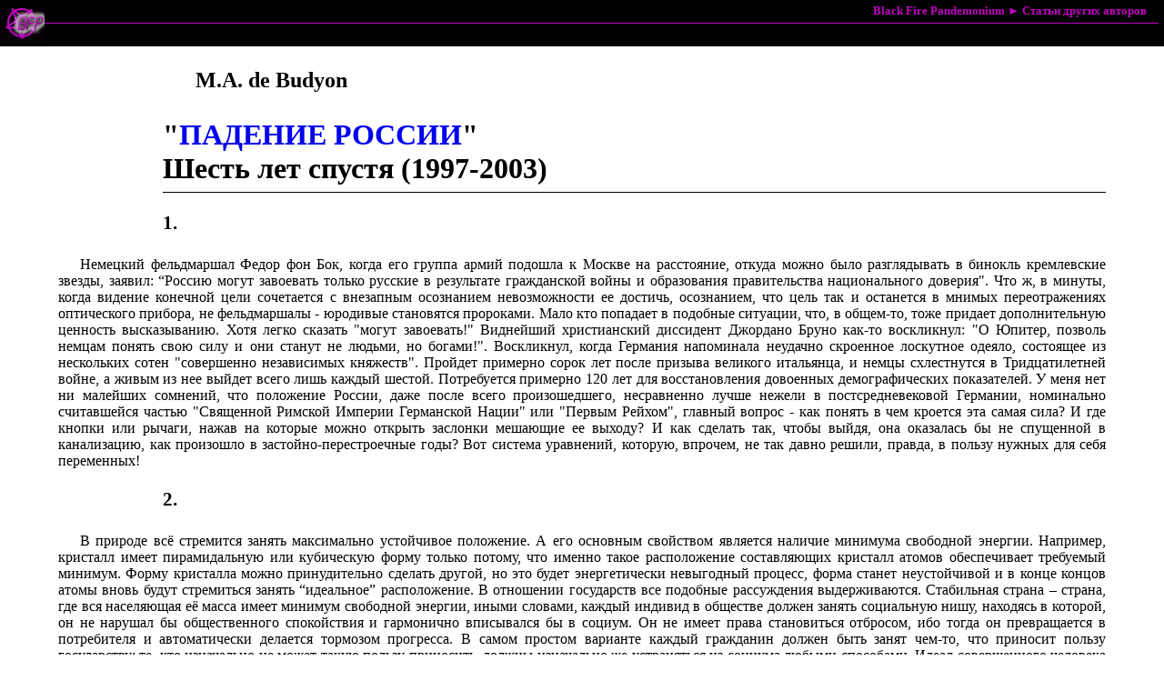

--- FILE ---
content_type: text/html
request_url: http://bfp.zct-mrl.com/76/6.html
body_size: 38559
content:
<html>
<head>
<meta http-equiv="Content-Type" content="text/html; charset=windows-1251">
<title>Падение России - шесть лет спустя</title>
<link rel="stylesheet" type="text/css" href="../cmn.css" tppabs="http://warrax.net/cmn.css">
<base>
</head>
<body>
<div class="navigate" id="box">
<div class="navigate" id="vertTools"><a href="../index.htm" tppabs="http://warrax.net/">Black Fire Pandemonium</a>&nbsp;&#9658;&nbsp;<a href="../Satan/others_articles.htm" tppabs="http://warrax.net/Satan/others_articles.htm">Статьи
других авторов</a></div>
<div class="navigate" id="horzTools">&nbsp;</div>
</div>
<div class="main">
<p class="autor">M.A. de Budyon</p>
<h1>&quot;<a href="../Satan/Books/russianfall/cover.htm" tppabs="http://warrax.net/Satan/Books/russianfall/cover.htm">ПАДЕНИЕ РОССИИ</a>&quot;<br>
Шесть лет спустя (1997-2003)</h1>
<h3>1.</h3>
<p>Немецкий фельдмаршал Федор фон Бок, когда его группа армий подошла к Москве
на расстояние, откуда можно было разглядывать в бинокль кремлевские звезды,
заявил: “Россию могут завоевать только русские в результате гражданской войны и
образования правительства национального доверия&quot;. Что ж, в минуты, когда видение
конечной цели сочетается с внезапным осознанием невозможности ее достичь,
осознанием, что цель так и останется в мнимых переотражениях оптического
прибора, не фельдмаршалы - юродивые становятся пророками. Мало кто попадает в
подобные ситуации, что, в общем-то, тоже придает дополнительную ценность
высказыванию. Хотя легко сказать &quot;могут завоевать!&quot; Виднейший христианский
диссидент Джордано Бруно как-то воскликнул: &quot;О Юпитер, позволь немцам понять
свою силу и они станут не людьми, но богами!&quot;. Воскликнул, когда Германия
напоминала неудачно скроенное лоскутное одеяло, состоящее из нескольких сотен
&quot;совершенно независимых княжеств&quot;. Пройдет примерно сорок лет после призыва
великого итальянца, и немцы схлестнутся в Тридцатилетней войне, а живым из нее
выйдет всего лишь каждый шестой. Потребуется примерно 120 лет для восстановления
довоенных демографических показателей. У меня нет ни малейших сомнений, что
положение России, даже после всего произошедшего, несравненно лучше нежели в
постсредневековой Германии, номинально считавшейся частью &quot;Священной Римской
Империи Германской Нации&quot; или &quot;Первым Рейхом&quot;, главный вопрос - как понять в чем
кроется эта самая сила? И где кнопки или рычаги, нажав на которые можно открыть
заслонки мешающие ее выходу? И как сделать так, чтобы выйдя, она оказалась бы не
спущенной в канализацию, как произошло в застойно-перестроечные годы? Вот
система уравнений, которую, впрочем, не так давно решили, правда, в пользу
нужных для себя переменных!</p>
<h3>2.</h3>
<p>В природе всё стремится занять максимально устойчивое положение. А его
основным свойством является наличие минимума свободной энергии. Например,
кристалл имеет пирамидальную или кубическую форму только потому, что именно
такое расположение составляющих кристалл атомов обеспечивает требуемый минимум.
Форму кристалла можно принудительно сделать другой, но это будет энергетически
невыгодный процесс, форма станет неустойчивой и в конце концов атомы вновь будут
стремиться занять “идеальное” расположение. В отношении государств все подобные
рассуждения выдерживаются. Стабильная страна – страна, где вся населяющая её
масса имеет минимум свободной энергии, иными словами, каждый индивид в обществе
должен занять социальную нишу, находясь в которой, он не нарушал бы
общественного спокойствия и гармонично вписывался бы в социум. Он не имеет права
становиться отбросом, ибо тогда он превращается в потребителя и автоматически
делается тормозом прогресса. В самом простом варианте каждый гражданин должен
быть занят чем-то, что приносит пользу государству; те, кто изначально не может
такую пользу приносить, должны изначально же устраняться из социума любыми
способами. Идеал совершенного человека – вкладывать в “зарабатывание на жизнь”
лишь предельный минимум собственных сил, подготавливая выдающиеся моменты жизни
для максимально возможного повышения составляющих совершенства. Революции
нарушают устойчивое положение, что необходимо для появления свободной энергии у
масс, а без неё революции, да и просто никакое изменение, не делается. Если
власти сами осуществляют реформы, сопоставимые с революционными, то они
безусловно заинтересованы в удержании свободной энергии масс, если не в области
нулевых, то по крайней мере в области значений, не грозящих распадом или
серьезным нарушением устойчивости. Как это делалось при Горбачеве, мы уже не раз
говорили, было допущено много тактических ошибок, но в итоге СССР разделился
именно по национальным республикам, формально бывшими с момента своего
вступления в Союз независимыми государствами (а Украина и Белоруссия – даже
членами ООН!), т.е. так как изначально намечали. Были побочные продукты -
“сепаратистские образования” вроде Абхазии или Приднестровья, их существование
вряд ли планировалось изначально, впрочем, и здесь всё можно последовательно
объяснить. Но переходные процессы рано или поздно затухают. Революции неизбежно
заканчиваются реставрациями, а перестройки - периодами стабилизации (минимумами
энергии). Революции обеспечивают смену режима, а вот дальнейшее развитие даёт
эволюция. Таким вот первым годом “стабилизации” был 1996-й, когда продумывалась
концепция &quot;Падения&quot;. Начало &quot;времени безвременья&quot;, очень хорошо подходящее для
осмысления всего произошедшего с &quot;последней империей&quot;. Два фарса - выборы в
России и США, где при власти, причем без всякого риска поражения, остались те же
лица, наверное и впрямь бывшие отражением коллективного архетипа избирающих их
социумов. Классический &quot;WASP&quot; – Билл Клинтон, будто бы сошедший с журналов,
рекламирующих снаряжение для экстремальных видов спорта, и Борис Ельцин –
мрачный пухлый пузатый пенсионер, неадекватно реагирующий, с явными &quot;ордынскими&quot;
чертами, отправившийся в больницу прямо с избирательного участка, где наверняка
голосовал за самого себя, если смог по пьяной лавочке не промахнуться мимо узкой
щели избирательной урны. Самое смешное - при всём своём мелком калибре и
недееспособности, Ельцин как государственный деятель оказался несравненно выше
конкурентов, то же можно сказать и о Клинтоне. Если мы примем как факт, что
типовой американец - всего лишь субъект, вся деятельность которого - пародия на
осмысленное существование, то Билли оказался самым-самым типовым. Создавалось
впечатление, что &quot;конкурентов&quot; специально отбирали по степени ничтожности. Не
было в них ничего, абсолютные пустые места, и не стоит удивляться, что
бессознательные массы вполне сознательно оставили действующих президентов, ибо
выбирать больше было некого и не из кого. Если вы хотите, чтобы кто-то сделал
нужный вам выбор – не оставьте ему никакого выбора. Относительно России, еще до
“волеизъявления” было совершенно очевидно, что народ проголосует за &quot;царя
Бориса&quot; и не имели никакого значения совершено дикие и истерические PR-кампании,
сделавшие своим рефреном прямое запугивание масс. Собственно говоря, кампания
“голосуй или проиграешь” была проведена предельно бездарно, разжиревшие за пять
лет “реформ” “телепроститутки в законе”, почувствовавшие страх оказаться не у
кормушки при гипотетическом новом правителе, переборщили: примерно с апреля 1996
года реклама изначально ущербного продукта с названием &quot;Ельцин&quot; стала
превращаться в антирекламу, вот и получился “брак в работе” - второй тур,
невозможный при нормальном ее проведении и переход всех голосов конкурентов к
Ельцину. Коммунисты, как повелось, показали абсолютную методологическую
слабость, они по существу не могли и не смогут победить, так как сыграли против
себя главный козырь - доверие народа. Вот в чем было главное достижение
Горбачева на ниве антикоммунизма: народ, в массе своей коммунистически мыслящий,
стал бояться слова “коммунист”, как чего-то неприличного! И хотя все
политические организации современной России можно рассматривать как филиалы и
наследники КПСС, всё-таки словечко &quot;коммунистическая&quot; в название не выносит
никто, кроме КПРФ, но у неё своя четко расписанная задача. Для остальных данное
слово – табу, что есть безусловно положительное достижение, его можно было бы
использовать для организации процесса тотального подавления коммунизма уже в
отдельных индивидуумах, но как теперь видно, в ближайшее время гражданам России
уже предлагают примерить перекроенный коммунистический &quot;макинтош&quot;, с того же
материала, но выкрашенный в три цвета с частичной заменой фурнитуры. Обратим
внимание на странную моду носить майки и сумки красного цвета с надписью &quot;СССР&quot;,
а дефилируют в подобном прикиде люди, в подавляющем большинстве родившиеся в
последние годы перестройки, наводит на некоторые размышления. Одел бы кто такое,
к примеру, в 1984-ом году... Решили бы, что человек либо взбесившийся карьерист,
либо сволочь, либо просто придурок, хотя в те годы все три определения часто
пересекались в одном лице . А сейчас - на тебе! - элемент крутизны. О славных
коммунистических временах они “знают” одну “абсолютную истину”: тогда “была
стабильность” и “много чего было бесплатно”. Алкаши тоже помнят дешевую водку и
практически дармовую закуску, покупавшуюся на сдачу. Они так и говорят: “при
коммунистах мы жили хорошо”. Каждый может проверить этот довод, посетив
коммунистический митинг. Впрочем, как говаривал царь Соломон: &quot;это пройдет&quot;.
Шуточки с красным цветом всегда были весьма и весьма небезопасны и всегда плохо
кончались.</p>
<h3>3.</h3>
<p>С момента, как &quot;<a href="../Satan/Books/russianfall/cover.htm" tppabs="http://warrax.net/Satan/Books/russianfall/cover.htm">Падение</a>&quot;
было написано и стало доступным для ознакомления, прошло 6 лет. За это время
вышли как минимум четыре книги, где под тем или иным углом зрения разбирались
все важнейшие вопросы, которых я касался в своей аналитической работе, причем
стилистическое сходство и сходство методологии иногда бросались в глаза слишком
очевидно. Нет-нет, я ни на что не намекаю, просто уверен: непременно должны были
найтись люди, обозначившие подобные вопросы и пришедшие к аналогичным выводам
относительно причин и следствий. Авторы расходятся лишь в путях и средствах. Но
прежде чем рассмотреть их по основным пунктам, обратимся к итогам только что
закончившихся парламентских выборов в Госдуму РФ. А итоги их, одновременно
являющиеся прологом к весенним президентским выборам, опять-таки безошибочно
указывают: перестройка окончательно завершена и теперь властям не нужна не
только оппозиция, но и примитивная пародия на нее, поэтому квалифицированное
большинство Партии Власти в Думе наверняка с первых дней покажет, что жалкое
представительство других партий, невероятным образом преодолевших 5%-ый барьер,
есть совершенное ничто, а их представители могут обрести реальный статус, только
безукоризненно исполняя волю большинства, собравшегося в той же Думе всего-то
для подмахивания бумажек приходящих из Кремля, как это было при старом добром
Верховном Совете СССР, председатель которого формально считался главной
государства. Но если Горбачеву с Ельциным хватало простого большинства, нынешним
ребятам нужно абсолютное число, т.е. 100%. И действительно, сколько можно играть
в мерзкие игры типа “проголосуют - не проголосуют?”, “утвердят - не утвердят”?
Неопределенность нужно исключить. Неопределенность, она, знаете, от лукавого.
“Караул устал”, как говаривал вошедший в раж революционный матрос, выпихивая
депутатов Учредительного Собрания, еще не понявших, что их время кончилось и
самое лучшее - поскорее отвалить за границу, унеся фамильное золото. Любопытно,
что поздние “прорабы перестройки” покинули “эту страну” сразу после 1991 года,
примерно с 1998 её начали покидать т.н. “новые русские”, создавая диаспоры в
престижных районах дорогих европейских городов, а теперь и еврейские олигархи.
Хотя стоп! Олигархи покидают страну не добровольно. “Евреи нам больше не нужны”
– заявил доктор Геббельс, когда было решено начать ариезацию еврейских
капиталов. Мы отдаем себе отчет в том, что значительная часть общества с
атрофированной исторической памятью и ностальгирующая по временам “совка”,
где-то втихую и радуется сложившемуся статус-кво, огромное пропорциональное
превосходство железобетонных рыл “Единой России” двух мнений не оставляет, но
даже самым кондовым советским патриотам (при СССР считалось, что высочайшая
награда для них – разрешение выезда на ПМЖ, желательно - в Америку),
превратившимся в последние горбачевские годы в апологетов
суконно-православно-державных идей (тогда же пошла мода на поповские бороды у
т.н. “государственников”), оценивающих “русскость” исключительно как ту или иную
степень “православности”, я бы не советовал спешить кричать &quot;Слава Богу!&quot; и
осенять себя крестными знамениями. Конец перестройки никак не означает нечто
само по себе положительное, общество с очень малой свободной энергией имеет свои
преимущества и свои недостатки, но недостатки прямо пропорциональны ограничениям
свободы отдельных индивидов. Вспомним, какое колоссальное количество
антисоветчиков породило суперстабильное мазохическое брежневское время! Я не
уверен, что где-либо и когда-либо существовал аналогичный процент ненавидящих
свою страну. А причина была на поверхности: государство стремилось
контролировать все сферы жизни индивида, но его верхний слой оказался
интеллектуально совершенно беспомощным - массы чувствовали себя выше сборища
громыхающих костями коматозных склеротиков, маразматиков и “позолоченных брюх”,
оккупировавших советский Олимп. Ненависть к ним и всему, что делалось от их
имени, переносилось на аморфное государство, которое уже далеко не все считали
своим, как ни крути, а национализм окраин всегда имел приоритет перед
“державными” амбициями центра, тем более что из центра ему потакали, надеясь
приручить и одомашнить. Да и столица Москва превратилась в главный рассадник
антисоветчины всех оттенков. Как поступит нынешняя постперестроечная
администрация, вновь ставшая однопартийной, неясно, но оглядываясь на прошлый
исторический опыт можно сделать вывод: высокостабильное состояние всегда плохо
для любой страны с большой территорией. Сколько времени продлится наступающая
стабилизация при минимуме энергии? Весь ХХ век эпохальные моменты в России
происходили с периодом в 11-12 лет, что еще со времен гениального профессора
Чижевского может быть привязано к аналогичному периоду солнечной активности.</p>
<p>1905 г. Нападение японцев на Порт-Артур, Русско-Японская война, которой с
японской стороны потакали англичане – главные враги России последние 200 лет.
Серия провокаций, вылившаяся в первую попытку революционеров свергнуть
существующий режим</p>
<p>1917 г. Большевистский переворот. Пролог Мировой революции.</p>
<p>1928-1929 гг. Начало индустриализации и подготовки к захвату &quot;земного шара&quot;.
СССР превращается в “депо мировой революции”.</p>
<p>1939-40 гг. Начало расширения территорий и поглощение первых стран. Мировая
революция шагает дальше. Англо-американцы, напуганные мезальянсом Гитлер-Сталин,
мгновенно перекроившим Европу и лишившим их всякого влияния в этой важнейшей
части Ойкумены, проводят серию мероприятий приводящих к столкновению Германской
и Советской империй, а тремя годами позже бросают на Европу всю свою военную
мощь.</p>
<p>1952-53 гг. смерть Сталина, фактически означавшая радикальную смену курса.
СССР вновь входит в фарватер атлантической политики, его крушение теперь –
вопрос времени.</p>
<p>1964 г. Введение т.н. “косыгинских реформ”, самим своим фактом показывающих
неработоспособность коммунистических методов ведения хозяйства.</p>
<p>1975-76 гг. Пик расширения коммунистической системы. Глубокий коллапс
Советской Империи не способной обслуживать собственные амбиции. Резкое усиление
влияния ставропольского клана из которого вышли выдвинутые с подачи
“ставропольца” М.Суслова - Ю.Андропов, затем “будущий генсек” Ф.Кулаков, а после
убийства (или самоубийства) Кулакова реальный генсек – М.С. Горбачев.</p>
<p>1988 г. - Серединный год перестройки. СССР оказывается банкротом во всех
сферах. Начало реального демонтажа советской системы под руководством верхушки
Политбюро, превратившихся в прямых проводников западных доктрин.</p>
<p>1999-2000 гг. - завершение т.н. “реформ”, ставших продолжением “перестройки”
и начало возврата к традиционной самодержавной форме правления с записными
“православием” и “державностью”, не без коммунистических тотемов, вроде мумии
Ульянова в Мавзолее; красного знамени, восстановленного в своем статусе в армии;
гимна СССР со слегка подредактированным текстом.. Карательные органы, как и
положено, занимают привилегированное положение. Единственное “know-how”: Россия
перестает быть “вещью в себе” и занимает отведенное ей место в структуре т.н.
“Нового Мирового Порядка”.</p>
<p>Если подобный цикл будет выдерживаться (для США он совершенно аналогичен), то
до 2010-2012 годов серьезных колебаний внутренней (и внешней) политики России не
будет. Ясно, что Штатам совершенно без разницы, как они будут получать свои
дивиденды с России, через посредничество олигархов или централизовано – напрямую
от кремлевских менеджеров Нового Порядка. Второй случай более удобен, порядка -
больше, а расходы на “издержки производства” - меньше, да и масса не будет столь
явно раздражаться обилием “интернациональных” вамп-банкиров, контролировавших по
разным данным 70-90% финансовых ресурсов. Нарушить предполагаемый
двенадцатилетний штиль может лишь образование внутри правящего слоя двух групп,
условно называемых нами “чиновничьей” и “ментовской”. Как показывает сталинское
время, а там возникла аналогичная градация, “менты” поначалу могут превалировать
или даже оседлать чиновничий аппарат и крепко сцепленных с ними крупных буржуа
(допустим, под фанфарно-трубадурной кампанией “наполнения бюджета через сбор
налогов”, “борьбы с коррупцией”), но для страны это будет совершенно
нежелательно и в итоге приведет к кризису во всех сферах. Сталин, по сути с XVII
съезда только и делал, что лавировал между двумя стремительно набиравшими силу
группами, это была опаснейшая игра, стоившая ему жизни, но победить (уже после
смерти диктатора) тогдашних “ментов” во главе с Берией, партии помогла армия,
выросшая в могучую силу за 4 года войны. Разделаться с армией для натасканных
интриганов-партийцев было делом техники. К 1958 году задача была решена. “Менты”
еще попытаются взять реванш в лице опытного, но смертельно больного Андропова,
что закончится опять-таки весьма плачевно для страны: власть получит Горбачев -
аппаратчик чистейшей воды.</p>
<h3>4.</h3>
<p>Каждое состоявшееся государство, претендующее на первые роли в мире, хотя бы
один раз переживало момент предельного падения. В физике ему соответствует
состояние элементарной частицы, находящейся в потенциальной яме – для
преодоления требуется бесконечная энергия. Чуть ниже мы обозначим возможности
снятия “бесконечного” потенциального барьера и способы превращения потенциальной
энергии “частицы” в кинетическую, сейчас же отметим, что уникальным феноменом
выглядят Соединенные Штаты, это дает основание предположить: их первое падение
может оказаться последним, ибо Америка, в отличии от всех Мировых держав, росла
не в сраженьях, но в лучшем случае в соревновании частных инициатив. Америка
имеет всё, кроме исторического опыта и пройденной проверки на прочность.
Увертюра XXI века - эпохальные атаки 11 сентября 2001 года - дали серьезные
основания предполагать, что Америка, как конгломерат противоречий, сохраняющий
видимую устойчивость только вследствие циничных геополитических
военно-финансовых махинаций, позволяющих поддерживать высокий уровень жизни
дармоедов (а имя им – легион!) и межрасового субстрата, вряд ли окажется
устойчивой к серьезному потрясению, ведь давно доказано: от потрясений не
спасают деньги, особенно ничем не обеспеченные. У России можно обозначить три
таких нижних точки – 1237-1311 гг. (от вторжения монголоидов до начала правления
Ивана Калиты), 1593-1613 гг. (крушение династии Рюриковичей, Смута, вторжение
поляков и, в финале, воцарение Романовых) и... 1996 год. Я специально подчеркну,
1917 г. никак не может считаться таковым, ибо он во многом высвободил
колоссальные народные резервы (как позже и Перестройка, хотя перестроечный
потенциал был поменьше и, как мы говорили, его очень грамотно слили. Куда слили?
Сами догадайтесь.), а игнорирование их - главная ошибка царей, за которую цари,
впрочем, поплатились. Романовы оставили Россию индустриально-аграрной страной,
большевики смогли осуществить индустриализацию, превратить русских в нацию
инженеров, отразить (пусть и с необозримой помощью США) упреждающий удар
нанесенный Объединенной Европой, выйти в космос и (шутка ли!) получить
&quot;абсолютное оружие&quot;, а при его наличии война против государства, им обладающего,
становится изначально бессмысленной. Интеллектуалы создали средства, позволяющие
превращать в руины столицы государств-агрессоров, не выходя из уютных подземных
бункеров! Даже в 30-40-ых годах ХХ века подобная возможность казалось
фантастикой, а в 70-ых уже была! Но не прошло и двух десятилетий, и государство,
обладающее всеми вышеозначенными чудесами, рухнуло. Без единого выстрела. Без
вторжения извне. Без революций внутри. Без всяких попыток себя спасти. И не
стоит удивляться, что с высоты сегодняшнего дня “Падение” представляется
мрачной, хотя и не депрессивной книгой, достаточно посмотреть на ключевые слова
книг, которые мы упомянем: &quot;СЛОМАННЫЙ МЕЧ Империи&quot; (а сломанные мечи не
ремонтируются!), &quot;Почему РОССИЯ НЕ АМЕРИКА&quot; (а автору так хотелось бы!), &quot;ТЮРЬМА
НАРОДА&quot; (а с тюрем редко удается бежать!). Знаете, как в том анекдоте: мальчик,
посещающий воскресную церковную школу, спрашивает у священника: &quot;а правда, что
Иисус Христос был евреем?&quot;, на что поп отвечает: &quot;да, сын мой, время было
тяжелое...&quot; Так и здесь. И вот, примерно в то время, когда я набрасывал контуры
“Падения”, за перо взялся Максим Калашников, назвавший свое исследование
&quot;Сломанный Меч Империи&quot;. Автором был применен метод названный мною &quot;методом
Резуна&quot;, в честь создателя самых нашумевших милитаристских бестселлеров 90-х
годов о тайной мощи предвоенного СССР. И если Резун, описывая циклопическую
мощь, якобы наличествующую в сталинской империи и готовую по мановению пальца
вождя разодрать своими клыками Европу, списывает срыв &quot;операции Гроза&quot; на
Гитлера, так безумно и безрассудно ударившему по дядюшке Джо, то Калашников,
последовательно обозревая совершенно фантастические вещи, разработанные или
выпускаемые советским ВПК, сваливает всю вину за поломку &quot;Имперского Меча&quot; на
некую &quot;субпассионарную мразь&quot;, забыв, по ходу дела, что мразь вышла из толщи
народной – из казацких станиц, сёл средней полосы и маленьких городков. А после?
После “субпассионарная мразь” заполонила высшие эшелоны власти и добровольно
променяла, продала, проиграла в казино и “протрахала” в борделях Имперский
“меч”. Западные тряпки, бытовая техника, автомобили и право красиво тусоваться
за границей – вот что было мотивом всех без исключения ее поступков. Как сказал
бы дедушка &quot;главного российского реформатора&quot;: &quot;променяли великую тайну на
буржуинское печенье и варенье&quot;. Да, так оно и было. Но будем снисходительны. Не
тайнами едиными жива элита вырождающегося общества, она и не понимает, что такое
тайна и зачем эта тайна нужна (ведь о ней никому не расскажешь и никому не
покажешь, на то она и тайна!). Вырождающаяся элита любит показную роскошь и
только роскошь! И чем больше вырождение, тем больше любовь! За роскошь элита
готова отдать всё, роскошь - нечто большее, чем наркотик, она – космическая
черная дыра, всасывающая в себя все виды материи. Сопротивление бесполезно, да и
кто, собственно, сопротивлялся? Сражение было окончено до начала по причине
отсутствия желающих сражаться. Роскоши, роскоши в СССР не было. Да и откуда ей
взяться? Не та страна. При царях была, многое сохранилось, но время ушло вперед
и на роскошь стандарты тоже сильно поменялись. Вот и продали &quot;хозяева страны&quot;
всё по сути за мелочь, за то, что роскошью и не является, привнеся в историю
очередной уникальный пример. Не известно ни одного случая, когда бы монопольно
правящий класс, вершащий бесконтрольную законодательную, исполнительную и
судебную власть, сознательно разрушал бы собственную страну (самую большую и
одну из самых богатых!) за право получить доступ к красивым фасадам, витринам и
интерьерам тех, кому они номинально должны были противостоять! Можете только
представить степень их деградации. Или попытаться вообразить, что о них думали
на Западе, к какой форме клинического тупоумия их относили. И по каким раскладам
проходил народ, им подчиненный. Не оттуда ли растут наши космонавты в
шапках-ушанках, размахивающие гигантскими гаечными ключами и другие колоритные
образы русских, коими наводнены примитивные голливудские поделки? Действительно,
Бог отнимает мозги, когда хочет уничтожить и тем более, когда индивид сам хочет
выглядеть самым глупым на свете. У меня слабо получается представить такую
степень. Я встречал много дураков, но все они были дураками до определенного
предела, здесь же предела не было. Был беспредел деградации. Для оценки такой
деградации нужно другое мышление. Это у Калашникова я взял выражение про &quot;львов
и баранов&quot; для “<a href="../57/pf/cover.html" tppabs="http://warrax.net/57/pf/cover.html">Языческой Свободы</a>”. Он,
правда, не объясняет базового пункта, с которого должен был начать: как баран
смог оказаться во главе львов? А может, это был не баран? Помните, как один
философ-любитель предупреждал своих сограждан об опасности, исходящей от волков,
переодевшихся в баранью шкуру? Но Майкл Горби или Ельцин не похожи на волков.
Скорее - на обкурившихся баранов. И даже если мы предположим, что всё написанное
Калашниковым правда, его футуристические проекты выглядят утопией хотя бы
потому, что и в гипотетических “львах” может быть изъян, им не замеченный. Да и
книга – азиопская до мозга костей, а потому вряд ли может служить утешением, тем
более - рецептом. Ну дорвались бы “калашниковы-львы” до власти, выбросив
кремлевских субпассионариев, и что бы мы получили за государство? В самом
идеальном варианте - пародию на сталинский СССР 1948-53 гг., с книжным
&quot;почвенным&quot; строго дозированным национализмом, вооруженное &quot;ядерным
православием&quot; и какими-то &quot;имперскими евреями&quot; (цитирую Калашникова), с ликами
святых, намалеванными на космические корабли и стратбомберы, а для
бессознательных масс - дохлой прозой серых будней. Я уверен, доживи Сталин до
начала 60-х годов, всё так и было бы (Калашников, кстати, обожает Сталина, у
него вроде как портрет Генералиссимуса над кроваткой висит). Может быть, Сталин
и на царство бы венчался, как обожаемый им Иван Грозный. Но не получилось. Коба
&quot;умер&quot; в нужный момент, а к власти пришел Никита Хрущев - предтеча Андропова и
Горбачева. Именно он сделал первые большие шаги как к подготовке
интеллектуального обеспечения будущей перестройки, так и к распаду СССР, отдав
почти всю власть в республиках на откуп местным национальным элитам. Калашников
заканчивает свое повествование выдачей рецепта, а после описанием характера
болезни:</p>
<blockquote>
<p>“Спасение - дело только наших собственных рук. Ибо при виде нынешних вождей
в голове рождается иная картина: невежественные пигмеи, усевшиеся среди
обломков Рима, среди трескающихся и затянутых мхом колоннад, аркад и куполов.
Надевшие на грязные тела поношенную императорскую парчу и называющие себя
патрициями, почесываясь при этом от вшей. Растаскивающие мрамор древних храмов
и святилищ ради возведения убогих замков. Варваров, присвоивших себе титулы
консулов и легатов, но рыгающих чесноком и воняющих потом”.</p>
</blockquote>
<p>Наверное, он сгоряча так сказал, Новые варвары, стремясь войти в элиту, могут
проявить феноменальные чудеса превращений. Как говаривал всё тот же доктор
Геббельс: “мы уже не быдло, плюющее на пол”, да и булгаковский Полиграф
Полиграфыч – тоже достойный пример. Полезность же книги “Сломанный меч Империи”
в следующем: подтверждается на многочисленных достоверных примерах невероятная и
быстрая сообразительность русских. Подобные выводы приводит и Суворов-Резун. И
эти выводы – единственная сильная сторона их книг. Поэтому американцы и
стараются как с помощью прямой утечки мозгов, так и через системы грантов,
контролировать всё новое, что генерирует русская мысль. Технический
интеллектуальный слой всегда был и, надеюсь, будет самой сильной составляющей
России, но полезность его будет прямо пропорциональна степени государственного
мышления правящего слоя.</p>
<h3>5.</h3>
<p>В истории России было много неудачных войн, были невыгодные или просто
позорные мирные договора, были тяжелые и долговременные последствия договоров,
но в сравнении с подписанным в августе 1996 года т.н. “Хасавюртским перемирием”
Парижский Трактат 1856 года и Потрсмутский мир 1905-го выглядят вполне достойно
даже для царской Империи. Подписал “перемирие” генерал Лебедь - редкостная и
дикая смесь спеси, тупости, жлобства и жестокости, сопровождая сей акт
пожиманием рук чеченским полевым командирам, отметившимися беспрецедентными
зверствами против русских солдат. Когда его показывали, у меня непрерывно
складывалось впечатление, что он принимает опиаты. “Перемирие”, подписанное на
чеченских условиях, было завязано на президентские выборы, ибо за два месяца до
описываемых событий Лебедь, занявший третье место в первом туре выборов, был
назначен на пост секретаря Совета Безопасности РФ. Ельцину нужно отдать должное:
будучи сам ничтожеством, он моментально выделал из общей массы карьеристов и
проходимцев - всех, кто превосходил его в этом пункте и моментально назначал их
на самые ответственные посты. Пост же секретаря совбеза вообще стал неким
притоном для целой обоймы нелепых и мрачных людей того десятилетия. Вспомним,
что одним из предшественников Лебедя на нем был, как тогда любили выражаться,
&quot;предприниматель Борис Березовский&quot; - маленький мрачный шекспировский еврей,
говорящий как бы из преисподней вкрадчивым сдавленным хриплым голоском. Впрочем,
&quot;страсти по совбезу&quot; - дела давно минувших дней, особенно если вспомнить, что
Березовский нынче скрывается - где бы вы думали? - в Англии, конечно (точнее -
делает вид что скрывается, в то время как “агенты совета безопасности” делают
вид что упорно его ищут), а генерал Лебедь - какая неприятность! - по прошествии
небольшого времени был с треском выброшен со своего поста, а в 2002 году
разбился в авиакатастрофе. “Лебедь мира” спел свою лебединую песню. &quot;Упал, но не
отжался&quot; - так кажется выразился один из телевизионных циников. Чем-то его
судьба напоминает конец Анвара Садата и Ицхака Рабина, также, по мнению местных
патриотов (брать это слово в кавычки или нет?) капитулировавших перед явным
врагом. Что касается самой чеченской войны 1994-96 гг., то она при создавшемся
раскладе не могла быть выиграна хотя бы потому, что велась по т.н. “четвертому
типу” (“ПР” глава 7) – на своей территории, исключительно своими силами, без
единого союзника, да еще и с противодействием единственной мировой сверхдержавы.
Ситуация походила на Первую Мировую войну, когда в Петербурге мощной спайкой
против России работало немецкое и польское лобби. Чеченцам во второй фазе войны
начавшейся осенью 1999 года удалось реализовать прозрачный намек Шамиля Басаева,
сделанный четырьмя годами ранее: перенести боевые действия в Москву, и вот уже
количество погибших в результате терактов и захватов заложников приближается к
тысяче человек. А ведь в первой войне ничего подобного не было, и не следует
считать, что акции террористов-смертников есть жест отчаянья. Террор, если он
грамотно поставлен, является мощнейшим средством воздействия и на политику
государства в целом и на умы его граждан. Москва стала вторым, а может, и первым
фронтом чеченского сопротивления, обеспечиваемого не какими-то бородатыми
боевиками в камуфляже, а мощным аристократическим слоем, там проживающим,
аккумулирующим немалые средства и, судя действиям, разворачивающимся &quot;в Ичкерии&quot;,
имеющим выход на самые высокие правительственные круги. Могут возразить, что,
мол, Сталин за несколько дней решил чеченский вопрос. На этот счет можно сказать
следующее. Сталин не решил чеченский вопрос, так же как его предшественники -
цари - не решили польский вопрос, пусть и сделав Польшу частью Империи. Польское
национальное самосознание как раз и выкристаллизовалось в эти самые
&quot;колониальные годы&quot;, и Польша, только восстановив свою независимость в 1918
году, &quot;вдруг&quot; предстала полноценным государством, начавшим вынашивать (и
реализовывать!) имперские планы. То же самое можно сказать и в отношении Чечни,
где сейчас подрастает целое поколение молодежи, обученной только одному:
воевать.</p>
<p>Но чтоб ощутить отсутствие государственного мышления у Ельцина и его
окружения, вспомни: в истории опять-таки не было прецедента, чтобы страна
обладающая всеми видами современных вооружений, подписывала мир даже не с
государством в гегелевском понимании, а с частью своей территории, охваченной
национальным восстаньем и к тому же высказывало дикий “восторг по поводу”. Вот
она – потенциальная яма! Тараканы кажутся динозаврами! Стоит ли удивляться, что
появилось такая вещь, как “Падение”?</p>
<h3>6.</h3>
<p>Алексей Широпаев, автор следующей “убойной” книги - &quot;Тюрьма Народа&quot; (2001 г.)
- нашел прямо-таки универсальный и практически беспроигрышный методологический
приём, пусть и отдающий утопией. Он поделил Россию на собственно Россию, -
азиатское по духу государство, населенное агрессивными, тупыми и жестокими
племенами, не имеющими никакой морали и элементарных эстетических начал и Русь –
арийское суперобразование с центрами в Киеве и Новгороде (позже – в Петербурге),
уничтоженное азиатами, не только обратившими славяно-русов в рабов, в статусе
которых они пребывают до сих пор, но наделившими их отвратительнейшими
привычками. Иными словами, по Широпаеву все хорошее у русских - от русов и
запада (что и впрямь одно и тоже), все плохое - от азиатов, а пресловутый
&quot;совок&quot; – всего-то русский, забывший, что он ариец. Российско-советская Империя,
где русским отводилась роль либо крепостных, либо гулаговских рабов, - есть
всего лишь хазарско-византийский &quot;Проект&quot;, а цель “Проекта” - полное уничтожение
арийского начала в его носителях. Широпаев отмечает, что &quot;Проект&quot; в настоящее
время близок к завершению, а знамение - очередной Владимир в роли главного
должностного лица.</p>
<blockquote>
<p>&quot;Фигура Путина знаменует исполненность Евразийского Проекта, чей
тысячелетний цикл начался с Владимира и Владимиром же заканчивается. Это,
конечно, не означает приближение непременного краха России-Евразии. Скорее
наоборот, речь идет о наступлении неопределенно долгой стабильности (вряд ли
она продлится больше 11-12 лет - MAdeB), своего рода локального &quot;конца
истории&quot;. Проект вступил в фазу энтропийного равновесия его составляющих, что
стало особенно очевидным после утверждения Путиным российской государственной
символики, констатирующей неразрывную &quot;связь времен&quot;. Тут вам и советский
гимн, и двуглавый орел, и трехцветный флаг, и красное знамя для вооруженных
сил (эта тенденция наметилась еще при Ельцине, который в день полувекового
юбилея &quot;победы&quot; принимал парад, стоя на трибуне Мавзолея под сенью триколора;
еще же ранее она проявилась в сталинской речи 7 ноября 1941 г.). Замерла
внутренняя динамика Проекта, он закоснел, лишился творческого брожения и
отныне будет рождать только постмодернистские компиляции, пусть и вполне
логичные, как в случае с госсимволикой. Кстати, гимн, текст которого изрядно
отредактировал все тот же С. Михалков, приобрел законченно евразийское
звучание. Никаких упоминаний о &quot;великой Руси&quot; в нем на этот раз нет, а вот
&quot;братская семья народов&quot; в наличии. Да и Путин постоянно твердит евразийский
символ веры: &quot;Многонациональный народ России&quot;, при том, что русские в РФ
составляют свыше 80% населения. Однако президент, как и подобает истинному
хозяину Кремля, белое большинство &quot;в упор не видит&quot; (хотя очередное
декоративное русофильство не исключено). Тюрко-семитский Проект &quot;Россия&quot;
исполнен. Восстановленный в бетоне храм Христа Спасителя высится в двух шагах
от Мавзолея - теперь уже, видимо, вовеки неприкосновенного. (Это два
равновеликих балансира Системы, и не случайно, что в периоды антимавзолейных
кампаний из окошка ХХС доносились призывы &quot;не раскачивать лодку&quot;.) В мирном и
теперь уже, вероятно, вечном соседстве друг с другом парят над евразийской
столицей золотые православные кресты и красные пятиконечные звезды. Символы и
святилища христианства и коммунизма - двух глобалистских расово-однородных
доктрин, определивших судьбу Евразии - органично дополняют друг друга.
Византийско-ордынский и хазарский компоненты Проекта, наконец-то пришли в
устойчивое равновесие. Православный Путин, дитя Лубянки, и по сей день
увешанной портретами большевика &quot;Феликса&quot;, пьет кумыс в Казани, &quot;гасит&quot;
одиозных евреев типа Гусинского и Березовского &lt;...&gt; Ответ на наивный вопрос,
которым мучаются и патриоты, и демократы: &quot;Кто вы, президент Путин?&quot; весьма
прост: Путин - это конечный продукт Евразийского Проекта, вышедший из реторты
его сокровенной лаборатории - Лубянки (не случайно чуткий А. Дугин отозвался
на избрание ВВП статьей о &quot;континентальном КГБ&quot;). Путин несет в себе
посвящение опричнины и ЧК, всю тысячелетнюю карму России-Евразии. Он -
воплощенная евразийская энтропия и, следовательно, окончательная русская
смерть. Энтропия опочила и на верной служанке Проекта - &quot;Русской&quot; православной
церкви, получившей за свои труды на ниве порабощения русских уютный статус
эдакого &quot;министерства духовного возрождения&quot; (МДВ), как и в золотые времена
Орды, имеющего определенные льготы и автономность. Раззолоченная и набеленная,
пустотелая и гулкая, РПЦ механически отрабатывает &quot;линию&quot; на &quot;мир и согласие&quot;,
дважды в год выдавая порцию монотонно-слащавого морализаторства и трупного
богословия в виде патриарших посланий. Батюшки деловито мелькают в школах и
воинских частях, в банках и на телеэкранах, органично заполняя христианством
опустевшую нишу пролетарского интернационализма. Попы все более картаво
твердят о &quot;россиянах&quot;, об &quot;обществе&quot; - но только не о русских. Русские:
Перефразируя Д. Галковского - европейцы, втянутые в азиатскую историю&quot;. [Широпаев
А. А. “ТЮРЬМА НАРОДА” Русский взгляд на Россию М.:ООО “ФЭРИ*В”, 2001.]</p>
</blockquote>
<p>Жуткая констатация. Звучит как приговор. Однако Широпаев, сделав правильные
посылки, цепляется за неправильные следствия. Эх, было бы в России 80% процентов
русских, как это упорно показывают переписи, Россия не имела бы 80% проблем. Но
это число - миф, учитывая что в русские веками записывался кто угодно и
принадлежность к нации отнюдь не определялась чистотой крови, как в Третьем
Рейхе, она не определялась как принадлежность к Расе. Для Европы это не имело
значения, расовый состав был весьма однородным, Россия же, находясь в окружении
небелых племен, попадала в угрожающее положение. При советской власти процесс
приобрел обвальные формы, о чем Широпаев и сам пишет. Зачем тогда эти липовые
80%? Нашлось хотя бы 20-30% тех, кого можно было бы назвать русскими в
широпаевском (т.е. наиболее адекватном) понимании, у России были бы все шансы.
Но, кажется, и такого процента нет, впрочем, я хотел бы ошибиться. Отметим, что
Широпаев в 2001-ом году говорит &quot;о наступлении неопределенно-долгой
стабильности&quot;, которая есть &quot;окончательная русская смерть&quot;. Понятно, что
выдавать рецепты при таких исходных установках дело логически бессмысленное.
Смертельно больным не дают рецепта. Но Широпаев дает.</p>
<p>Лишь немногие русские идеологи (в основном, националисты-западники)
осмелились замахнуться на &quot;аксиому&quot; великодержавия и высказать мысль, &quot;что,
может быть, было бы лучше построить десяток-второй маленьких русских
государств:&quot;. Почему &quot;десяток-другой&quot;? Да потому, что русский народ уже давно не
един - ни в плане территории, ни в плане сознания. Мы разбиты на региональные
субэтносы. Психологически и даже физиологически, скажем, сибирские русские
совсем не похожи на европейских русских. Единственное, что их объединяет - это
язык и цвет кожи. Москва в сознании сибиряка занимает примерно то же место, что
и Луна, а вот Екатеринбург воспринимается им как реальная столица. Франкоязычные
швейцарец и бельгиец связаны меж собой гораздо теснее, чем русский калужанин с
русским красноярцем, хотя последние живут в одном государстве. В настоящее время
русские - это рассеянное на огромных пространствах, разобщенное белое население,
лишенное даже единого самосознания. Более того: и в прошлом русские были,
скорее, конгломератом субэтносов, объединенных присягой царю и формализованным
православием.</p>
<p>Наши реальные выгоды от образования суверенных русских республик таковы:
&quot;Создание новых видов безъядерного оружия массового поражения и компактного
высокоточного оружия снижает роль географического пространства и численности
народонаселения той или другой страны. В экономическом плане не наличие сырья, а
владение ультрасовременными технологиями определяет потенциал государства&quot;.
Пример - высокоразвитая Япония, не обладающая ни достаточной сырьевой базой, ни
большой территорией. Идея &quot;великой России&quot; - это своего рода &quot;кукан&quot;, при помощи
которого евразийская нерусь держит русских &quot;на крючке&quot;. &lt;…&gt;Появится реальная
возможность отказаться от невыгодных международных договоров и ряда норм
международного права. Стремиться войти в ООН не обязательно. Швейцария членом
ООН не является, но комплекса неполноценности от этого не испытывает... При
разумной координации своей внешней политики новые русские государства смогут
обеспечить ее большую эффективность, чем одна большая страна. ЕС - тому яркий
пример. Отсутствие единого центра разрушит создававшуюся веками вотчинную
систему власти и иждивенческую &quot;семью народов&quot;. &quot;По сути необходимо провести еще
одну &quot;политическую приватизацию&quot;, в рамках которой русские, наконец, как и
другие нации получат собственность в виде своих национальных государств&quot;. Таким
образом, прозвучала национально-освободительная идея русского сепаратизма,
способная взломать ледяные наросты Проекта и освободить энергию Белой Революции.
И ее главным противником стал не режим, а массовое сознание самих же русских,
которых цветные хозяева Евразии веками зомбировали сказками об &quot;имперском
величии&quot;, о &quot;необъятной родине&quot; - с целью наиболее эффективной эксплуатации
&quot;белых рабов&quot;. В течение столетий великодержавие было на вязано в качестве
синонима русскости.</p>
<p>Очень остроумный план… Как поет шансонье Шуфутинский: “Осталось узел завязать
удавиться”. Не знаю, какие “русские националисты-западники” высказывают подобные
мысли, но, если это правда, можно говорить о необратимых изменениях в сознании
или довольно тонко продуманной провокации, так сказать, “с претензией на
будущее”. Ну ладно, одно государство “для себя”, – можно ли желать чего-то
большего и лучшего? Но множество маленьких? Что, статус арабов или латиносов,
разбитых по двум-трем десяткам государств, спокойно спать не даёт? И не начнут
ли “чисто-русские государства” воевать между собой на второй день провозглашения
независимости, как это было в период от Владимира “Крестителя” до Батыя? Европа
последние полторы тысячи лет только и делала, что воевала, превратившись в
большое мемориальное кладбище, а две из трех попыток объединения, я имею в виду
Наполеона и Гитлера, были сорваны превосходящей внешней силой. Четвертая попытка
будет обречена, если Америка сохранится как сверхдержава. Она и Россию может
поднять, чтобы всегда держать курок наготове у европейского виска, благо опыт
есть - сталинская индустриализация. И войны “до последнего русского солдата”
тоже не забыты.. Всё, что предлагает Широпаев, было и в истории России, да и
других национально-раздробленных белых стран. Хотя такие выводы скорее от
безысходности. Знаете, как это бывает, кто-то бросается к стакану, у кого-то
начинается депрессия, а кто-то решает что лучше выползать поодиночке. Прямо в
стиле Ленина &quot;чтоб объединиться, нужно сначала разъединиться&quot;. Вернувшись к
тиграм, можно сказать, что сожрать одного, пусть и не сильного, но относительно
опытного тигра, куда сложнее, чем десять маленьких тигрят.</p>
<p>Но Широпаев бесспорно прав: нация - это кровь, в более широком случае нация -
это раса. Не нужно быть пророком, чтобы увидеть, что национальные границы будут
стираться, а расовые все более явственно проступать. Ход событий в России и, что
особенно показательно, в Европе, где не только правые, но и крайне правые
политические силы выходят на авансцену после длительного отсутствия (Франция,
Голландия, Австрия, Италия, Сербия, отчасти Швейцария). Дополнение в виде
“стереотипов поведения” Льва Гумилева нужно учитывать, но они несравненно слабее
обозначенного приоритетного фактора. Самый беглый взгляд на русскую
интеллектуальную, военную и промышленную элиту не оставляет другим формулировкам
никаких шансов, ибо проверена она временем - прибором, не могущим ошибаться в
принципе. А факт несовпадения интересов собственно русской нации и российского
государства можно показать на бесконечной череде примеров. Из самых современных
отметим возникшее в последние годы движение радикальных расистов - скинхэдов. Мы
еще вернемся ниже к вопросу роста расизма, особенно среди молодежи, выраставшей
в условиях идеологического вакуума (1985-2000 гг.), сейчас отметим, что “скины”
во многом похожи на народовольцев XIX века. Такое же массовое молодежное
движение. Те, правда, бросали бомбы в полицейских, министров и царей, но мотив
действий в общем-то одинаков - противостояние тем, кого считали врагами
государства. Только в случае народовольцев субъектами были люди, олицетворяющие
государство, в случае скинхэдов - те, кому потакает государство. Но! Злой
отвратительный парадокс: противодействуя расовому вторжению, бритоголовые
расисты противодействуют и государству! <em>Такому</em> государству. В обоих
случаях государство оказывается против. И если квинтэссенцией народничества стал
Вовочка Ульянов – брат казненного за несовершённое покушение народовольца,
сказавший своей матери “мы пойдем другим путем”, то можно предположить
следующее: либо на базе движений, отстаивающих права национального большинства,
вырастет структура, способная смести по существу враждебное государство,
считающееся &quot;своим&quot; только по недоразумению, либо все подобные движения потерпят
крах.</p>
<h3>7.</h3>
<p>В ближайшее будущее России пробует заглянуть и Роман Перин, автор очередного
депрессивного исследования под названием “Психология Национализма”. Он также
подметил подозрительное заигрывание властей с коммунизмом, но угол его зрения
несколько “более другой”, нежели у Широпаева. Перин намекает на легендарный план
“Голгофа”, якобы разработанный лично Андроповым и предусматривавший некую
“прививку” населения от буржуазных ценностей путем его “вакцинации”, т.е.
знакомству с ними, причем в самой резкой форме. После чего, по тому же плану,
население, “один раз увидев”, навсегда отвергнет всё, что олицетворяет
капитализм и станет коммунистическим уже на уровне рефлексов. “Коммунизм очень
плохая форма правления, но все остальные еще хуже” - вот что должны были усвоить
“простые советские граждане” к концу восхождения на “Голгофу”. Бессмысленно
пускаться в обсуждения относительно самой возможности подобного гипотетического,
сверхсложного и рискованного плана, созревшего среди брежневских геронтократов,
управлявших страной из реанимационных палат, да и сам план похож на пустое
прожектерство начинающего троцкиста. Если он и был, то главной цели не достиг. И
если исключить стариков, то те, кто хоть часть сознательной жизни прожил при
коммунизме, никак не изменили к нему своего отношения, даже при том, что
атавизмы коммунистического мышления будут проявляться еще долго. В пользу
“Голгофы” говорит, кстати, подозрительное “размораживание” Троцкого,
обозначившееся в последние год-два. Во всяком случае, в том обильном количестве
передач и документальных фильмов, посвященных революции и ее важнейшим
персоналиям, я не услышал ни одного отрицательного отзыва о качествах Троцкого
как руководителя. Он, оказывается, и Ленина наставлял на путь истинный, и
Сталина, и неизвестно что бы они вообще без такого гениального партийца делали.
Р. Перин написал еще одну книгу - “Гильотина для бесов”, она - самый громкий
гимн Сталину из тех, что создали антикоммунисты, здесь “чисто русский
национализм” Перина пересекся с “советским (читай – евразийским) имперским
национализмом” Калашникова. Странно слышать лейтмотив: “Сталин создал сильное
государство!” от националистов. Ради чего и для кого он его создал? Что интересы
Сталина с интересами англо-саксов не совпадали – факт, но фактом является и то,
что Коба выполнил всё, что они намечали в своих геополитических схемах! Во
сколько миллионов это обошлось, подсчитано с точность плюс-минус десять
миллионов. Демографические потери сталинской эпохи еще очень долго будут давать
о себе знать и сомнительно, чтоб их в принципе удалось преодолеть через простое
поощрение рождаемости. Ну а то, что Сталин всё свое правление занимался
уничтожением русской национальной элиты - совершенно очевидно. И какой ценой
можно пожертвовать за очередной экономический скачок? И не станет ли эта цена
последней?</p>
<blockquote>
<p>&lt;…&gt;Вполне возможно, что раскручивание СМИ &quot;национал-патриотизма&quot; КПРФ
объясняется подготовкой передачи власти коммунистам, как это предусматривает
андроповский план &quot;Голгофа&quot;. Есть тревожные признаки развития событий по этому
сценарию. В частности, по социологическому опросу &quot;За кого бы вы проголосовали
на президентских выборах, если бы они состоялись сегодня&quot;, который регулярно
озвучивает НТВ (а мы знаем, что все эти рейтинги заказные), в конце декабря
1998 г. Зюганов занял первое место. И это после его &quot;антисемитизма&quot;! Далее, на
ТВ идет большой поток фильмов советских времен с коммунистическим
идеологическим наполнением. Ведь на телевидении ни одного кадра &quot;просто так&quot;
не покажут. Значит, есть установка. Но самое интересное и зловещее явление -
это выход на политическую арену старой &quot;гвардии&quot; коммунистов в лице Примакова,
Геращенко, Маслюкова и прочих. &quot;Чикагские мальчики&quot; - Гайдар, Чубайс, Немцов,
Кириенко и др. - порученное дело &quot;завалили&quot;. Они слишком нагло начали грабить
и беспредельничать, нарушив правила, заведенные их отцами и дедами. &lt;…&gt; Вот
старые паханы и вышли исправлять ситуацию. Все это говорит в пользу того, что
нас ждет очередной &quot;путч&quot;, а после него всё тот же выбор по принципу &quot;из двух
зол...&quot;. После демократического террора народ вполне может шарахнуться к
коммунистам. Не исключено, что к этому его и подталкивают.<br>
(Р.Л. Перин “Психология Национализма” СПБ, 2-е изд. 2003 г.) </p>
</blockquote>
<p>На “старую гвардию” в обозримой перспективе рассчитывать не приходится, хотя
бы потому, что она старая и выходит в небытие. “Мальчиков” и впрямь сплавили на
прошедших выборах, остается только удивляться, зачем их вообще так долго держали
“у двора”? Ведь, кроме амбиций, в них не было ничего. В любом случае ставка
оказалось битой и сейчас все серьезные должности вновь оккупируют дяди с
полностью стерилизованными мозгами, усвоившие главные правила: “приказы не
обсуждаются, а выполняются” и “самое правильное убеждение – не иметь никаких
убеждений”. За всех думает хозяин. Кто конкретно является хозяином, не имеет
значения, главное – твердо знать, что он есть. А те, кто считает что “Единая
Россия” будет сочетать либерализм с “чутким государственным мышлением”, просто
не знают и не понимают историю собственной страны. В стабильные периоды любой
начальник стремится воспроизвести на своем, пусть и самом мелком уровне, высшее
должностное лицо, причем часто в более контрастном виде – модель поведения
совершенно неотъемлемая, как портреты Путина, нарисованные маслом и украшающие
кабинеты, неверное, уже не почти всех, а всех без исключения должностных лиц и
бюстов боссов федеральных округов, набранных, кажется, из наиболее лубочных
персоналий. Так что паллиативов не будет. Или – или. Но какую идеологию будут
ретранслировать эти самые дяди? Мне вспоминается книга “Семнадцать мгновений
весны” Юлиана Семенова и одноименный великолепный сериал, наверняка вошедший бы
в десятку лучших советских фильмов. Там есть эпизод, где начальник Гестапо
Мюллер раскрывает советскому агенту Штирлицу тайну нацистского золота.</p>
<blockquote>
<p>А вот золото партии, &lt;...&gt; оно для тех, кто по прошествии времени поймет,
что нет иного пути к миру, кроме идей национал-социализма. Золото Гиммлера -
это плата испуганным мышатам, которые, предав, пьют и развратничают, чтобы
погасить в себе страх. Золото партии - это мост в будущее, это обращение к
нашим детям, к тем, которым сейчас месяц, год, три года... Тем, кому сейчас
десять, мы не нужны: ни мы, ни наши идеи; они не простят нам голода и
бомбежек. А вот те, кто сейчас еще ничего не смыслит, будут рассказывать о нас
легенды, а легенду надо подкармливать, надо создавать сказочников, которые
переложат наши слова на иной лад, доступный людям через двадцать лет. Как
только где-нибудь вместо слова &quot;здравствуйте&quot; произнесут &quot;хайль&quot; в чей-то
персональный адрес - знайте, там нас ждут, оттуда мы начнем свое великое
возрождение!</p>
</blockquote>
<p>Вот и вся схема. Пикантный момент: в фильме Мюллер, озвучивая написанное
Семеновым уже как сценарий, говорит гораздо более многозначительно &quot;когда тысячи
интеллектуалов поймут, что нет альтернативы национал-социализму&quot;. Почему Семенов
(а съемки фильма контролировал лично Андропов – шеф КГБ), ввел именно
&quot;интеллектуалов&quot; вместо каких-то безликих &quot;тех&quot;? И сам ли он ввел или кто
посоветовал? И если посоветовал, то не был ли этот советчик человеком, знавшим
несколько больше, чем остальные? И не была ли приведенная схема схемой будущего,
вышеупомянутым планом “Голгофа”? Я не разделяю мнение о каком-то мифическом
&quot;золоте Партии&quot;, спрятанным то ли в Швейцарии, то ли на каких-то оффшорных
островах, нет. Искать его - примерно то же, что искать Золото Рейна, спрятанное
Зигфридом с Нибелунгами или Аттилой. Да и нет в золоте необходимости.
Реанимировать гимн СССР можно без золота. И для того, чтобы малолетки не
помнящие беспросветной скуки и тотального дефицита в СССР, начали хором
напяливать на себя красные майки с названием этого ушедшего (?) в небытие
государства, золота также не требуется. И вообще, метода удовлетворения
идеологических потребностей масс по принципу &quot;самый девке аккурат - по всей роже
от прыщей&quot;, не нуждается в больших материальных затратах из-за узкого набора
этих самых потребностей. Деньги требуются на проведение &quot;съездов комсомола&quot; в
VIP-залах и движение &quot;Идущих Вместе&quot;, но и они не большие. Во всяком случае, еще
лет 5-6 назад я никогда бы не предположил, что те, кто родился в конце 80-х
годов, будут рассказывать мне о том, &quot;как хорошо было жить в Советском Союзе&quot; и
что там &quot;всё было&quot;. Я тут же ловлю себя на мысли, что этим тинэйджерам
невозможно объяснить, как, например, выглядит здоровенный, но совершенно пустой
универсам в миллионном городе. Или зачем за макаронами ездить в другой город?
Про то, что диск любимой рок-группы можно было приобрести, отдав среднюю
зарплату спекулянтам, я скромно помалкиваю. Им, еще ни копейки не заработавшим,
таких вещей не понять.</p>
<p>Зададимся лучше нашим традиционным вопросом: кто заказывает всю эту &quot;музыку&quot;?
Зачем весь этот внешний коммунистический антураж? Кто создает легенды и кто их
оплачивает? “У нас было славное прошлое…” Ага. Вот только почему-то закончилось
оно бесславным настоящем и имеет очень большие шансы закончится необеспеченным
будущим.</p>
<h3>8.</h3>
<p>Самая счастливая судьба выпала книге А.Паршева “Почему Россия не Америка?”
Она выдержала несколько изданий, причем тиражами немалыми для современной
России. Основной задачей автора, видимо, было донести до читателя главную мысль:
Россия никогда не сможет стать такой богатой, как Америка.. Климатические
особенности и обусловленный ими тип производства и социальных отношений в
принципе не позволит ей это сделать. Понятное дело, об изнанке американской
экономики, о том, что Америка такая богатая только потому, что на мировых
финансово-экономических рынках играют по навязанным ею правилам, автор
предпочитает помалкивать. Молчит он и об экспорте инфляции через необеспеченные
доллары, сотнями миллиардов вывозимые за пределы США и о войнах, непрерывно
устраиваемых Америкой, одним словом, молчит о всём том, с чего нужно было
начать, тогда и книгу нужно было бы переименовать в “Почему Америка не Россия”.
Зато перспективы рисуются реальные, читателя по сути готовят к спокойному
восприятию неотвратимого будущего.</p>
<p>Конечно, оснований для оптимизма в окружающей действительности маловато.
Мешает уверенность населения, что дальше падать некуда. А вот тут я, наоборот,
оптимист. Есть куда падать, есть! И лучше до этого не доводить.</p>
<p>Сразу возникает вопрос: “а что будет если довести?” Слово – Паршеву.</p>
<blockquote>
<p>Очевидно, что первый класс [т.е. “олигархи”- MAdeB] - пока наиболее
влиятелен у нас в стране, чуть ли не правящий. Но главное-то, что база их
существования как класса временна. Что они сейчас ни предпримут, вернуть базу
их благосостояния нельзя. Даже если они заставят и дальше работать всех
бесплатно. Неисчерпаемых запасов нет, и добыча вроде бы природных ресурсов -
на самом деле вывоз труда прошлых поколений. Именно они обустроили сырьевую
базу СССР, и этот ресурс конечен. Когда режим 1991-1999 гг. называют
правительством временщиков, то это только справедливо. Сравнивали их и с
алкоголиком, несущим из своего дома последнее, и с домушником в чужой
квартире, и с диверсантом-парашютистом в тылу врага. Все сравнения верны, хотя
и эмоциональны.</p>
</blockquote>
<p>Ну с олигархами более-менее разобрались. Всех, кого не устраивало новое
колебание генеральной лини Партии сплавили за границу. Но вот “idee fix” –
заставить все бесплатно работать! Мне неизвестно, прорабатываются ли такие
варианты, но несомненно, что сложившейся системе экономических отношений
“Россия-Запад” экономить можно только на собственных массах. И полная
невозможность риска всякого организованного сопротивления очевидна. Первый
звонок прозвучал в последнюю предвыборную кампанию. “Вдруг” пошли
“патриотические” разговорчики на тему: “русский человек готов и поголодать, лишь
бы восстановить мощь государства” и что “так было не раз”. Мне все время
хотелось задать встречный вопрос: “а готов ли голодать нерусский человек”? Или
будет как обычно – дружба дружбой, а жратва - врозь. И кто говорил? Вчерашние
“талантливые экономисты” и “реформаторы”, так лихо превратившие экономику России
в полуколониальный придаток. Разговоры эти - не простое сотрясание воздуха и
кривляние перед бессознательными массами, но пробный камень. Ведь те, кто
“озвучивал”, были первыми скрипками в оркестре крупнейших денежных мешков, цели
и задачи которых Паршев объяснил более чем вопиюще:</p>
<blockquote>
<p>&lt;…&gt; &quot;новые русские&quot; &quot;первого класса&quot; объективно заинтересованы, чтобы
население России вымерло, поскорее и по возможности без скандала. Потому что
население России конкурирует с &quot;новыми русскими&quot;, потребляя теплоносители и
выручку от их продажи в виде продовольствия. Вот мы теперь и знаем, что нет у
нас в стране ни &quot;капитализма&quot;, ни &quot;буржуазного строя&quot;. Все происшедшее у нас
не доказывает неизбежность краха капитализма, даже &quot;в отдельно взятой стране&quot;.
Капитализм в 90-х годах у нас просто не сложился. Это важно не потому, что я
лично люблю капиталистов как родных - а потому что существующий строй
ассоциируют со &quot;свободным предпринимательством&quot; - это верно лишь отчасти, и с
&quot;капитализмом&quot; - а это совсем не так.</p>
</blockquote>
<p>Безусловно, масса может “поголодать”, но разговоры о том, что голодать нужно
во имя каких-то эфемерных прожектов, ей неприятны. Голод – не тётка, а страну,
где в ХХ веке голод был четыре раза (1920-21, 1931-33, 1942-43, 1946-47), а
недостача продуктов почти всегда, трудно будет заставить “поголодать” еще раз.
Нет, голодных бунтов не будет, но и престиж власти будет катастрофически
подорван. Ее, может, и терпят потому, что на потребительском рынке есть всё и
каждый день появляются что-то новое, а масса уверена, что какие-нибудь части
“всего” могут стать и ее собственностью. Косвенно подобные рассуждения могут
подтверждаться интересным феноменом: многие плачущие по “совку” представители
средних лет (т.е. те, что провели при нем детство и юность) после выборов,
мгновенно поняв “что к чему”, резко поумерили свои ностальгические порывы. Они
уже не хотят “в СССР”. Почему? Да потому, что “совок” начал воскресать, пусть
пока и в самых обтекаемых контурах. И они испугались, как пугаются маленькие
дети, совершившие неожиданно для себя нечто непозволительное. Удобно быть
коммунистом-миллионером, как Энгельс или Хаммер с Ломбардо Толедано. А каково им
быть, стоя в очереди за замороженными цыплятами под сдавленные крики “больше
двух в одни руки не давать!”? Хорошо было восхищаться Советским Союзом,
обжираясь на кремлевских банкетах, даже в голодные военные годы поражавших
гостей “неприличной роскошью” (слова де Голля). А восхищались ли им десятки
миллионов голодных граждан, работавших за пайку, выдаваемую по карточкам?
Впрочем, еще раз напомним, что среди данной возрастной категории коммунофилы
находятся в явном меньшинстве, а поговорив с теми, кому сейчас 70-80 лет, а тем
более с теми, кому 40-50, понимаешь что любили они не коммунистические времена,
а себя в них! А малолетки, засматривающиеся на красные тряпки? Ох, какое крупное
разочарование их ожидает! Здесь параллели будут аналогичны с христианским
Ренессансом конца 80-х годов. Тогда миллионы рванули к “спасителю”, но порыв
оказался кратковременным, ибо вел не просто к ложной цели, он вел в никуда, вел
к тому, что давно было сброшено за ненадобностью и своеобразным итоговый
результатом чему стали десятки тысяч взорванных под полное молчание “ягнят”
храмов и монастырей.</p>
<h3>9.</h3>
<p>Все четыре автора в чем-то правы, другое дело что у каждого есть некий
&quot;метод&quot;, но если рассматривать “методы” отдельно, неизбежно оказываешься в
замкнутом круге, а сам тон и логическая структура вышеозначенных книг приводит к
неизбежному выводу: выхода нет и не предвидится. Ведь вряд ли мы сможем сделать
климат теплее, приблизив его пусть не к бразильским, так хотя бы к
калифорнийским стандартам. И уж куда более сложной задачей будет гипотетический
отбор качественного населения для будущего супергосударства сверхлюдей, если
таковое возможно. Эта проблема для меня может быть более очевидна, чем для
кого-то другого, ведь я сам столкнулся с валом корреспонденции, присланной
возбужденными читателями, где наличествовал один главный вопрос “где выход?”.
Как он пересекался с извечным “Что Делать?”! Хорошо хоть не спрашивали “кто
виноват”, наверное, подобного вопроса по ходу прочтения не возникло. Анализируя
несколько сот таких отзывов я понял почему во многих странах в метро запрещены
надписи &quot;выхода нет&quot;, но кажется у нас есть все шансы быть оптимистами. Конечно
выход есть, вот только для многих, очень многих он может оказаться слишком
узким. Гораздо более важен следующий вопрос: куда этот выход? Не приведет ли он
в очередной тупик? И не окажутся ли вышедшие в новом, еще более прочном круге?</p>
<h3>10.</h3>
<p>Тоталитарная система может устойчиво держаться в двух случаях: при полном
контроле властей за всеми сторонами жизни индивида и подавлении всех свобод, и в
случае некоего негласного договора между народом и правящим классом, при котором
этот самый народ обязательно должен что-то получать в обмен на спокойствие и
покорность. Военный коммунизм действительно был коммунизмом, свободы - ноль,
волюнтаризм - стопроцентный. Такое не могло продолжаться долго и НЭП не заставил
себя долго ждать. Население получило хотя бы элементарную экономическую свободу.
Сам переход был ответственейшим шагом, до сих пор удивляюсь, как
полупарализованному Ленину удалось его протолкнуть, как ни крути, большинство
партийной элиты с Троцким во главе было против. Сталин, начиная индустриализацию
и планируя осуществить ее в кратчайшие сроки, уничтожил все экономические
вольности НЭПа, поголовно опустив население до положения крепостных рабов
государства, но одновременно он дал части этих рабов шанс подняться над основной
массой (некоторая аналогия с Петром I). И пока одни миллионы крестьян умирали от
голода и работали бесплатно в колхозах, другие миллионы осваивали самолеты и
подводные лодки, американские станки и немецкие кульманы, за 3-4 года проходя
путь “из грязи в князи”, самые удачливые становились наркомами и заместителями
наркомов, превращаясь в непосредственных исполнителей директив Сталина. Они
стали фундаментом системы, система начали их устраивать. Поскольку это была в
большинстве самая деятельная часть общества, на остальную до поры до времени
можно было не обращать внимания. Но время шло. СССР становился все более сложным
индустриальным государством, и управлять им по схемам диктаторов ординарных
восточных деспотий было, как минимум, недальновидно, что так наглядно показал
незабываемый 1941-й. Общее заключение современников, что СССР после окончания
Второй Мировой войны был куда более свободной страной, чем до нее, сомнений не
вызывает. Появились целые привилегированные социальные слои. Армия – вытащившая
“вождя” из клоаки, куда он провалился под грузом своих гениальных планов и
теперь желающая “разговаривать на равных” и “иметь свою долю”; ученые, особенно
имеющие отношение к разработкам атомной бомбы, ракет и стратегических
бомбардировщиков; высшая богема. Всем им было тесно в рамках системы,
поддерживаемой волей дряхлеющего вождя и “взрыв” неизбежно должен был произойти.
Сталин всё понимал, но если с ленинградскими партдиссидентами ему удалось
расправиться, то попытка разом поставить на место карательные органы, армию и
вконец обнаглевший партаппарат (заодно решив еврейский вопрос) закончилась для
диктатора фатально. Он вовремя умер. Насколько я помню дата смерти “совпала” с
праздником Пурим.</p>
<p>Дальше – больше. Хрущев убрал массовый террор и для обеспечения стабильности
тоталитарного, но уже не террористического государства требовалось больше
“подачек”, вот и началось массовое строительство жилья, стало налаживаться
производство пусть некачественных, но таких необходимых товаров народного
потребления. Брежнев, видя что экономические ресурсы государства находятся на
пределе (в 70-е годы износ основных фондов достиг 80%), немного подтянул ржавые
гайки на слизанных резьбах, но факт остается фактом: c 1975 по 1985 год уровень
жизни никак не повышался, но имеющийся потенциал государства позволял его
терпеть. И вот пришел Горбачев. Если б он открыл только политические “шлюзы”,
даже трудно представить, чем бы закончилась его “перестройка”. Наверное, мы
сейчас имели бы на посту “хозяина Кремля” симбиоз пьяного советского прапорщика,
злого немецкого капрала, мрачного чилийского генерала Пиночета и гоголевского
Держиморды, а страна походила бы на Иран времен конца правления Мохаммеда Резы.
Вот почему Горбачев одновременно вел две линии – политическую и экономическую.
Тотальная экономическая свобода, без законов, без контроля, без налогов,
отвлекла огромную часть населения, потенциально способного на поступок. Во
всякие “народные фронты” и “демократические партии” пошел разного рода
интеллигентский генетический мусор, чья интеллектуальная деградация имела
неизгладимые печати. Кто выбился в лидеры и потом стал президентом очередного
“абсолютно независимого государства” (т.е. государства, от которого ничего не
зависит) по прошествии нескольких лет сдавал власть представителям бывшей
партэлиты, моментально обеспечившей себе несменяемость. А вот самые деятельные,
кто мог пойти “на штурм”, кто был способен на поступок, пошли в бизнес, который
в стране, где отсутствовало решительно всё, мгновенно стал прибыльным, а часто –
сверхприбыльным, пусть и при риске для жизни выше среднего. Я, например,
занимался мелкой спекуляцией, приносящей чистую прибыль в 2000%. Вообразите, как
волшебно обогатились люди, имеющие доступ к реальным ценностям сказочно богатой
страны! Все олигархические капиталы – родом оттуда. И остальные по большому
счету – тоже.</p>
<p>Теперь зададимся вопросом: какую форму патернализма может обеспечить
путинский режим, дабы компенсировать предполагаемое сужение свобод? Чисто
идеологическое наполнение ничего не даст, по крайней мере в перспективе на
ближайшие лет десять, а ничего более оригинального у современного режима нет,
при условии, что не будет найден радикальный ход. Экономический рост, выражаемый
в липовых цифрах доходящих по отдельным отраслям до 30% в год, серьезно
воспринимать не стоит. Это рост, а не развитие. Это рост без развития. Без
прогресса. Рост и при Брежневе наличествовал, а страна с каждым годом отставала
всё больше и больше. Вспомним, престиж Сталина был во многом спасён войной, ибо
каждый предвоенный год все более и более выставлял его как банкрота. После войны
он вышел триумфатором, пусть и обреченным. Вариант – война? Если да, то
вероятным противником, оглядываясь в славное историческое прошлое, может быть
только Европа. Заглядывая в будущее, видишь еще и стремительно набирающий мощь
Китай и, как знать, может Солженицын таки окажется прав, поставив на первое
место китайскую угрозу, но война эта будет вестись не “за Маркса”, как он
предполагал, а как обычно - “за Америку”.</p>
<h3>11.</h3>
<p>Мы живем во время смены поколений. Поколение упадка (или Третье поколение)
мельчает буквально на глазах и что именно придет ему на смену, не ясно. Может,
вообще ничего не придёт. Смена поколений многое даёт, но риск, что обновление
попросту не произойдет, весьма и весьма реален. Поэтому в настоящее время
необходимо крайне критически отнестись ко всему философскому багажу,
оставленному как античной, так и иудео-христианской цивилизацией. Изначально
бессмысленными представляется искать образцы для подражания в европейской,
американской или, скажем, китайской (сейчас она в фаворе, и, как говорят, самые
дальновидные изучают не английский, а китайский язык) модели развития. Последнюю
обсуждать попросту смешно, единственное, что можно предложить тем, кто видит в
ней будущее – начать с себя, конкретнее - сделать пластическую операцию и
поддерживать в организме избыток каротина, он придаст коже оригинальный и
неповторимый желтый оттенок. С Америкой тоже все яснее ясного – распухшее
чудовище, пожирающее всё, что оно способно переварить. Европа хоть и начала в
последние годы давать повод к осторожным оптимистическим прогнозам, пока что
являет совокупность реликтовых народов с сомнительными перспективами. Приходится
признать: Европа в тупике, а степень ее свободы сужена до минимума. В общем, не
ищите в Европе то, чего в ней нет. Уже нет. И уж тем более не ищите того, чего
пока нет. Я для надежности рекомендую доверяться инстинктам, а не философам,
если индивид практически здоров, они не подведут. Как доказательство заметим,
что одним из итогов идеологического шараханья 90-х годов, стало появление весьма
значительного слоя молодежи, мыслящего в национально-расовых измерениях. В
1996-97 гг. он только проглядывался, в 2003 году о нем можно говорить как о
реальном явлении. Это полностью совпадало с выводом, изложенным в “Падении”
относительно приоритета расового чувства перед национальным у русских,
сохранивших независимость мышления. И если вспомнить, что государство расовые
проблемы никак не решает (они для него попросту не имеют никакого значения),
появление целого слоя расистов там, где национальный, а тем более расовый вопрос
всегда был табуирован и официально не существовал, очень показательно. Сводки
МВД выдают числа в десятки тысяч “ультраправых” только по Москве и Петербургу.
Выше мы говорили о скинхэдах, но они – вершина айсберга, масштаб явления на
самом деле значительно шире. И хотя воспринимать возникшую как бы “ниоткуда”
прослойку расистов как убедительное доказательство оздоровления не стоит, все же
она показывает, что определенные базовые инстинкты у народа сохранились, пусть и
в рудиментарной форме. Скорее они показывают, что народ (в более широком случае
- раса) существует до тех пор, пока сознает себя как высшую ценность, подобно
тому как государство существует до тех пор, пока сражается его армия (т.е.
имеются индивиды, готовые отдавать за него жизнь). Насколько власти смогут ими
управлять зависит от того, в какой степени их носители будут отрезаны от рычагов
влияния на экономическую и политическую жизнь страны, иными словами - насколько
они будут отрезаны от денежных потоков, что, правда, будет иметь значение только
при существовании стабильной финансовой системы, а ее непоколебимость как
минимум не гарантирована Ведь гипотетический выход России на принципиально новые
прогрессивные пути станет возможным только в случае прихода к власти
расово-интеллектуальной элиты, могущей не только обеспечить кардинально
обновленные схемы взаимоотношений внутри страны (далеко выходящие за рамки
“конституции” и т.н. “общечеловеческих ценностей”), но и организованно
противодействовать всем попыткам помешать преобразованиям извне. Мы сравнивали
положение России с элементарной частицей, находящейся в потенциальной яме.
Теперь же констатируем, что преодоление потенциального барьера легче всего
осуществить, когда барьер будет максимально понижен, а этот момент будет
полностью синхронизирован с экономико-политических кризисом в США, как
единственной сверхдержавы, влияющей на экономику и политику России. Америка,
взвалив на себя решение множащихся в геометрической прогрессии мировых проблем,
попала в сложнейшую ситуацию, в которой вероятность ошибки или просто
непродуманных действий многократно повышается. И сверхзадача для русских подойти
к этому кризису, имея хотя бы 20-25% индивидов, обладающих свободой воли и
способностью взять на себя элементарную инициативу. Каждый должен начать с себя.
Александр III, предчувствуя близкую смерть, говорил совсем еще зеленому
наследнику Николаю: “Помни, у России друзей нет. Нашего могущества боятся”. Да,
друзей нет. И не потому, что боятся. Есть союзники, есть враги. Есть вечные
враги. Причем у каждой страны. Есть факторы, тормозящие развитие государства
внутри страны. Освобождение от таких “тормозов” - необходимое условие прогресса.
Но тормоза есть и внутри каждого отдельного индивида. Индивид – производная
государства, Мы не сомневаемся, что большинство индивидов способны на гораздо
большее, чем они реально выдают, вопрос только в создании условий, при которых
индивид сможет выдать тот максимум, на который способен. Путь к этому в
соблюдении принципов, изначально заложенных в структуру мироздания. Морально
только то, что полезно. Полезно только то, что ведет к совершенству. Вредно всё,
что способствует деградации. Любой, пусть самый мелкий, шаг к деградации, -
грех. Прав тот, кто сильнее, но лучше тот, у кого выше интеллект. Всё
бесполезное должно удаляться любым способом. Друзья – те, кто совершенствуется.
Враги – все, кто деградирует. Всё остальное - иллюзии. Помните, как в финале
фильма “Терминатор-3” начинается ядерная катастрофа и на укрывшегося в
засекреченном правительственном бункере Джона Коннора сыпятся вопросы: “В этой
стране есть кто-нибудь главный”, на что он после некоторого раздумья отвечает:
“Я главный!” Вот вам и рождение нового человека. А вспомните, как Ленин крикнул:
“Есть такая партия!”. Сейчас ленинское заявление подается как блеф и эпатаж, но
оно - выдающийся поступок! Ведь никто из лидеров десятка российский партий
такого не сказал. Власть берут только тогда, когда создается ее вакуум, когда
она валяется. Во всяком случае, в России всегда было именно так и не иначе. И я
не вижу никаких альтернативных вариантов.</p>
<p>Каждый народ, населяющий любое многонациональное государство, можно
обозначить в виде вектора, направление которого – интересы народа. Понятно, что
интересы народов могут совпадать (до какого-то момента), могут совпадать по
каким-то пунктам, а могут быть и диаметрально противоположными. От суммы
векторов зависит направление общего вектора развития государства. Во времена
метрополий и колоний, когда метрополия контролировала по крайней мере правящий
слой колоний, принуждая их действовать в русле своей политики в максимально
возможном объеме, вектор развития туземных народов совпадал, или почти совпадал
с вектором развития метрополии, вот вам и база промышленной революции, источник
современного богатства и процветающего положения многих европейских государств.
Метрополии носили откровенно расистский характер, никому в голову не пришло бы
давать представительство в аппарате управления колонизированным аборигенам. Сама
постановка вопроса показалась бы абсурдной. Империи, изначально строившиеся не
по расовому, а по религиозному или экономическому принципу, для поддержания
поступательного движения вперед должны были проводить политику, направленную на
стирание национальных различии, заменяя его религиозной унификацией (Арабский
Халифат, отчасти Россия, Оттоманская Империя) или экономическим весом (США). В
ХХ веке начался “последний и решительный бой” между “национальным” и
“экономическим”. Пока этот бой не окончен, но экономика имеет явное
преимущество, хотя её поражение может произойти в один день, после чего
“национальное” победит, наверное, навсегда. Особенность России заключалась в
том, что она была выстроена как православная империя с последующей заменой
православия на родственный ему коммунизм (экономическое христианство). Народ
перерос дух православия и в ХХ веке его отринули в самых жестких формах. Весь
нынешний антураж с массовым открытием шикарно отремонтированных храмов и
введением всеобщего обязательного курса некой “православной культуры” в школах
приведет к единственному закономерному результату – резкому увеличению процента
нигилистов, атеистов и сатанистов. Нельзя дважды обратить один народ в одну
религию. Здесь мы можем быть спокойны. На этой базе ничего не выстроишь, хотя
будем помнить: приоритеты расы несомненно выше приоритетов религии и если адепт
любой “веры” это признаёт, он не отброс, он - резерв.</p>
<p>Сталин сумел первый и последний раз в истории России-СССР добиться
практически одинакового направления векторов развития всех народов. Народы, не
желавшие следовать “в векторе”, сели в телячьи вагоны и поехали заселять
казахстанские степи. В комментарии к книге Р.Перина “Гильотина для Бесов” я
специально подчеркивал, что Сталин практически все время своего правления
занимался ограничением влияния, а то и просто уничтожением русской национальной
элиты. Не делай он этого, государство пошло бы вразнос и с него очень быстро
слетала бы интернациональная шелуха, как это и произошло в горбачевские времена.
Всего лишь несколько лет потребовалось союзным республикам, чтобы пройти путь от
элитных полуколоний, пусть и заботливо оберегаемых с центра, до национальных
государств, причем некоторые из провозгласивших “полный суверенитет” наций, были
нациями не историческими, но политическими, реально возникшими в XX веке. Путину
(или другому номинальному правителю РФ) будет безусловно легче ограничивать
абсолютную величину русского вектора, ибо вектор этот пока имеет несравненно
больше степеней свободы, нежели при коммунистах. Вариантов ограничения –
множество Тут и свободная экономическая деятельность и возможность (или
поощрение) отъезда представителей пассионарной части на Запад и стремительное
уменьшение численности русских, что явно видно из прошедшей переписи. Русским
такое ограничение не выгодно, ибо вследствие целого ряда причин упомянутых в
“Падении”, русский, выбывая из своего этнического социума, перестает быть
составляющим своего народа, а тем более своего государства (если оно вообще
есть). Это китаец, будь он хоть в Америке, хоть в той же России, остается
китайцем и родина о нем вспомнит, думается, произойдет сие в не столь отдаленном
будущем. И никуда эти китайцы не денутся! Уровень национализма у них такой, о
каком могут мечтать самые махровые европейские шовинисты. Те же самые
рассуждения можно провести и для ряда других народов, в основном азиатских
(арабов, корейцев, пакистанцев и т.д.). Т.е. они даже за границей, находясь в
окружении народов, диаметрально отличающихся в культурном плане, все равно
работают на свою страну, они ее база на территории противника.</p>
<p>Вот и всё. Коллективный архетип всех белых и русских как их части устремлен в
будущее. Ницше был, строго говоря, не прав, излагая концепцию вечного возврата.
Он констатировал факт, реальный в известный ему исторический промежуток. Но,
допустим, в эволюционную схему Дарвина или Ламарка “возврат” никак не
вписывается, а ведь их схемы проверены как минимум миллиардом лет! И спиральная
схема развития истории – тяжелая неподъемная гиря, не сбросив которую,
невозможно выйти на качественно новые уровни существования. Сегодня в прошлое
нужно оглядываться только для того, чтобы искать там ошибки и потом их не
повторять, тем более, что ошибки были как правило одинаковые. Всё остальное
произойдет автоматически. Мосты в прошлое будут взорваны, и к ним не будет
возврата ни в какой форме. Правда, здесь главная роль будет отводиться
государству, которого сейчас нет, но которое возникнет когда среди хаоса
найдется тот единственный, кто произнесет “Я – главный”.</p>
<p>&nbsp;</div>
<div class="navigate" id="box">
<div class="navigate" id="vertTools">&nbsp;</div>
<script LANGUAGE="JavaScript" src="../as.js" tppabs="http://warrax.net/as.js"></script>
<div class="navigate" id="horzTools">
<script language="JavaScript">document.write("This page last modified " + showDat());</script>
</div></div>
<script defer src="https://static.cloudflareinsights.com/beacon.min.js/vcd15cbe7772f49c399c6a5babf22c1241717689176015" integrity="sha512-ZpsOmlRQV6y907TI0dKBHq9Md29nnaEIPlkf84rnaERnq6zvWvPUqr2ft8M1aS28oN72PdrCzSjY4U6VaAw1EQ==" data-cf-beacon='{"version":"2024.11.0","token":"e8a89e64124b434fa796f7ebb879c2e3","r":1,"server_timing":{"name":{"cfCacheStatus":true,"cfEdge":true,"cfExtPri":true,"cfL4":true,"cfOrigin":true,"cfSpeedBrain":true},"location_startswith":null}}' crossorigin="anonymous"></script>
</body>
</html>

--- FILE ---
content_type: text/css
request_url: http://bfp.zct-mrl.com/cmn.css
body_size: 1370
content:
        A:hover    {text-decoration:underline; color:#EE00EC}
        LI  {text-align:justify}
        .novell {margin-top:0px; margin-bottom:0px}
        .novell-center {margin-top:0px; margin-bottom:0px; text-align: center}
        .poetry {text-indent:0pt; margin-left:30pt}
        .w {color:#AB00DF; font-style:italic; text-align:justify}
        .w I {letter-spacing:2px}
        .w em {letter-spacing:2px}
        .w-novell {color:#AB00DF; font-style:italic; text-align:justify; margin-top:0px; margin-bottom:0px}
        .o {color:GREEN; font-style:italic}
        .o I {letter-spacing:2px}
        .o em {letter-spacing:2px}
        .x {color:#00008A; font-style:italic}
        .x I {letter-spacing:2px}
        .x em {letter-spacing:2px}
        .b {color:#004EEA; font-style:italic}
        .b I {letter-spacing:2px}
        .b em {letter-spacing:2px}
        .r {color:#C01413; font-style:italic}
        .r I {letter-spacing:2px}
        .r em {letter-spacing:2px}
        .g {color:#707000; font-style:italic}
        .g I {letter-spacing:2px}
        .g em {letter-spacing:2px}
        P.epi{font-style:italic; text-align:right; font-size:small; text-indent:0pt}
        P.epitablej {text-align:justify; font-style:italic; font-size:small; text-indent:0pt; margin-top:0px; margin-bottom:0px}
        P.epitabler {text-align:right; font-style:italic; font-size:small; text-indent:0pt; margin-top:0px; margin-bottom:0px}
        .center {text-align: center;}
        .right {text-align:right}

   A:link     {text-decoration: none}
   A:visited  {text-decoration: none}
   A:active   {
    text-decoration: none;
    color: #000000;
    font-size: medium;
}
        .letter {float:left; font-style:italic; font-size:xx-large}
        dt {text-indent:9pt; text-align:justify; font-weight:bold}
        dd {text-indent:10pt; text-align:justify}
        a.rem {text-decoration: none; font-weight: bold; color: #EE00EC; cursor:hand}
        .mat {color:#000000;font-style:normal;font-weight:normal;font-family: symbol, sans-serif;}

BODY {margin:0; padding:0}
DIV.main {
        margin-left: 5%;
        margin-right: 5%;
}
H1 {margin-left:10%; font-size:200%; padding-bottom:0.2em; border-bottom:solid black 1px}
H2 {margin-left:10%; font-size:150%; padding-bottom:0.2em; border-bottom:solid black 1px}

P.autor {margin-left:10%; font-size:150%; padding-bottom:0.2em; font-weight:bold}
H3 {margin-left:10%; font-size:130%; padding-bottom:0.2em}
H4 {margin-left:10%; font-size:110%}
P {
	text-align: justify;
	text-indent: 1.5em;
}
OL {text-align:justify; text-indent:1.5em}
UL {text-align:justify; text-indent:1.5em}
/* цитата */
BLOCKQUOTE {
        margin-top: 0;
        margin-bottom: 0;
        margin-left: 5em;
        margin-right: 3em;
        border-left: thin solid;
        padding-left: 1%;
        text-align:justify;
}
BLOCKQUOTE P {text-indent:13pt}
BLOCKQUOTE#noline {border-left: none}
/* подпись */
P.signature {margin-top: -0.6em; text-align:right; font-style:italic}
/* сноски */
DIV.footnotes {border-top:solid black 1px; font-size:90%}
/*в связи с изменением размера шрифта приходится указывать непосредственно, инече MSIE не понимает */
DIV.footnotes P {margin-top:0.6em; margin-bottom:0.6em; text-indent:0}
A.footnote {vertical-align:top; font-size:80%; text-decoration:none}
/* навигационные блоки */
.navigate {background-color:black; text-align:right; color:#C000C0; font-size:0.9em; font-weight:bold}
.navigate A {color:#C000C0; text-decoration:none}
.navigate A:hover {color:#FF00FF; text-decoration:underline}
.navigate#box {
        background:                black url('logo6.gif') no-repeat center left;
        padding-left:                48px; /* width of background image */
        padding-right:                5px;
        border:                        1px solid black;
        margin-left:                0;
        margin-right:                0
}
.navigate#horzTools {padding:0.2em 1em 0.4em 1em}
.navigate#vertTools {padding:0.2em 1em 0.4em 1em; border-bottom:solid #C000C0 1px}
/* виньетка */
DIV.vignette {text-align:center; margin-top:0.5em; margin-bottom:0.5em}
acronym {border-bottom:1px dotted #333333;cursor:help}
.pix_r {border-width:0; margin-left:10px; margin-right:10px}
